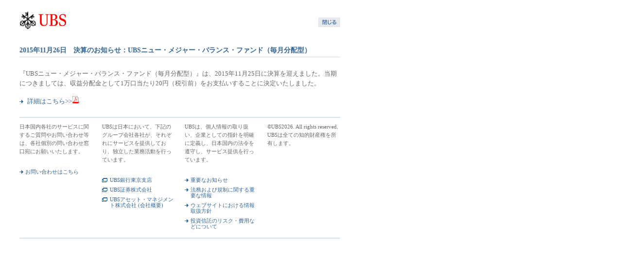

--- FILE ---
content_type: text/html; charset=UTF-8
request_url: https://japan1.ubs.com/am/news/detail/id:11734
body_size: 4667
content:
<!DOCTYPE html PUBLIC "-//W3C//DTD XHTML 1.0 Transitional//EN" "http://www.w3.org/TR/xhtml1/DTD/xhtml1-transitional.dtd">
<html xmlns="http://www.w3.org/1999/xhtml">
<head>
<meta http-equiv="Content-Type" content="text/html; charset=UTF-8" />
<title>2015年11月26日　決算のお知らせ：UBSニュー・メジャー・バランス・ファンド（毎月分配型）</title>
<meta name="description" content="UBSアセット・マネジメントは、グローバルに統合された運用基盤を通じ、お客様へ長期的かつ安定的な成果をお届けすることを目指しています。" />
<meta name="keywords" content="投資信託,ファンド,投信,UBS" />
<meta http-equiv="Content-Style-Type" content="text/css" />
<meta http-equiv="Content-Script-Type" content="text/javascript" />

<link rel="stylesheet" type="text/css" href="/am/css/commons.css" /><link rel="stylesheet" type="text/css" href="/am/css/contents.css" /><link rel="stylesheet" type="text/css" href="/am/css/font.css" />

<script type="text/javascript" src="/am/js/rollover.js"></script>
<script type="text/javascript" src="/am/js/switcher.js"></script>
<script type="text/javascript" src="/am/js/jquery.js"></script>

<script type="text/javascript">

  var _gaq = _gaq || [];
  _gaq.push(['_setAccount', 'UA-34801143-1']);
  _gaq.push(['_trackPageview']);

  (function() {
    var ga = document.createElement('script'); ga.type = 'text/javascript'; ga.async = true;
    ga.src = ('https:' == document.location.protocol ? 'https://ssl' : 'http://www') + '.google-analytics.com/ga.js';
    var s = document.getElementsByTagName('script')[0]; s.parentNode.insertBefore(ga, s);
  })();

</script>

</head>
<body>
<div id="headerBlank">
<div id="logo"><img src="/am/img/logo_ubs.gif" alt="UBS" width="96" height="37" /></div>
<ul>
<li class="blank"><a href="#" onClick="window.close();"><img src="/am/images/btn_close.gif" alt="閉じる" width="45" height="20" class="rollover" /></a></li>
</ul>
</div>
<div id="contents">
<div id="entryContentsArea">
<div class="entryBodyBlock">

<h1>2015年11月26日　決算のお知らせ：UBSニュー・メジャー・バランス・ファンド（毎月分配型）</h1>
<p>『UBSニュー・メジャー・バランス・ファンド（毎月分配型）』は、2015年11月25日に決算を迎えました。当期につきましては、収益分配金として1万口当たり20円（税引前）をお支払いすることに決定いたしました。</p>


<p><a href="/am/doc/information/NMBF_201511.pdf">詳細はこちら&gt;&gt;<img src="/am/images/icon/icPDF.gif" alt=""/></a></p>
</div>
</div>
</div>
<div id="footerBlank">
<div class="footerBlock">
<p>日本国内各社のサービスに関するご質問やお問い合わせ等は、各社個別の問い合わせ窓口宛にお願いいたします。</p>

<ul>
<li><a href="/am/pages/about/inquiry">お問い合わせはこちら</a></li>

</ul>
</div>
<div class="footerBlock">
<p>UBSは日本において、下記のグループ会社各社が、それぞれにサービスを提供しており、独立した業務活動を行っています。</p>
<ul>
<li class="blank"><a href="http://www.ubs.com/jp/ja/wm.html" target="_blank">UBS銀行東京支店</a></li>

<li class="blank"><a href="http://www.ubs.com/jp/ja/ib.html" target="_blank">UBS証券株式会社</a></li>
<li class="blank"><a href="/am/pages/about/outline" target="_blank">UBSアセット・マネジメント株式会社 (会社概要)</a></li>
</ul>
</div>
<div class="footerBlock">
<p>UBSは、個人情報の取り扱い、企業としての指針を明確に定義し、日本国内の法令を遵守し、サービス提供を行っています。</p>
<ul>
<li><a href="/am/pages/topics/index">重要なお知らせ</a></li>
<li><a href="/am/pages/topics/disclaimer">法務および規制に関する重要な情報</a></li>
<li><a href="/am/pages/topics/web_privacy">ウェブサイトにおける情報取扱方針</a></li>
<li><a href="/am/pages/topics/risk_cost">投資信託のリスク・費用などについて</a></li>
</ul>
</div>
<div class="footerBlock end">
<p>&copy;UBS2026. All rights reserved.</p>
<p>UBSは全ての知的財産権を所有します。</p>
</div>
</div>

<script type="text/javascript">
$(document).ready(function(){
    //pgTop
    $('.pgTop a').click(function(){
        $('html,body').animate({
            scrollTop: 0
        }, 'normal', 'swing');
        return false;
    });
});
</script>

</body>
<!-- InstanceEnd -->
</html>




--- FILE ---
content_type: text/css
request_url: https://japan1.ubs.com/am/css/commons.css
body_size: 7491
content:
* {
    margin: 0;
    padding: 0;
}
body {
    margin: 0 0 32px;
}
img {
    border: 0 none;
}
ul, ol {
    list-style: none outside none;
}
a {
}
a:link {
    color: #336699;
    text-decoration: none;
}
a:active {
    color: #99B2CC;
    text-decoration: none;
}
a:visited {
    color: #99B2CC;
    text-decoration: none;
}
a:hover {
    color: #99B2CC;
    text-decoration: underline;
}
#header a:visited, #localNavi a:visited, .toTop a:visited {
    color: #336699;
}
#header a:hover, #localNavi a:hover, .toTop a:hover {
    color: #99B2CC;
}
#header {
    height: 32px;
    margin: 0 0 0 40px;
    padding: 24px 0 0;
    width: 870px;
}
#logo {
    float: left;
}
#headerRightBlock {
    float: right;
    text-align: right;
    width: 700px;
}
#serviceName {
}
#header ul, #headerBlank ul {
    float: right;
    padding: 12px 0 0;
}
#header ul.service {
    float: right;
    padding: 8px 0 0;
}
#header li, #headerBlank li {
    background-image: url("/am/images/arrow/arrow_link.gif");
    background-position: 0 3px;
    background-repeat: no-repeat;
    float: left;
    margin: 0 0 0 16px;
    padding: 0 0 0 14px;
}
#headerBlank li {
    background-image: none;
}
#header li.blank {
    background-image: url("/am/images/arrow/arrow_blank.gif");
    background-position: 0 2px;
    background-repeat: no-repeat;
    padding: 0 0 0 16px;
}
#header li a {
    font-size: 85%;
}
#contents {
    clear: both;
}
#breadCrumbs {
    clear: both;
    height: 16px;
    margin: 34px 0 2px 40px;
    width: 870px;
}
.noBread {
    margin: 20px 0 2px 40px !important;
}
#breadCrumbs li {
    background-image: url("/am/images/arrow/arrow_bread.gif");
    background-position: 0 1px;
    background-repeat: no-repeat;
    color: #C1C1C1;
    float: left;
    font-size: 85%;
    margin: 0 8px 0 0;
    padding: 0 0 0 12px;
}
#breadCrumbs li.first {
    background-image: none;
    font-size: 85%;
    padding: 0;
}
#breadCrumbs li a {
    font-size: 100%;
}
.breadBorder {
    border-bottom: 2px solid #D6E0EB;
}
#rssFeed {
    float: right;
    margin: 0 0 0 16px;
    padding: 1px 0 0;
}
#rssFeed a {
    background-image: url("/am/images/arrow/icon_rss.gif");
    background-position: right 2px;
    background-repeat: no-repeat;
    padding: 0 12px 0 0;
}
#extraMenu {
    float: right;
    padding: 1px 0 0;
}
#extraMenu a {
    background-image: url("/am/images/arrow/arrow_link.gif");
    background-position: 0 4px;
    background-repeat: no-repeat;
    padding: 0 0 0 12px;
}
#extraMenu a:visited {
    color: #336699;
}
#wrapper {
    margin: 48px 0 0 40px;
    width: 870px;
}
.topMargin {
    margin: 60px 0 0 40px !important;
}
#mainContentsArea {
    float: right;
    width: 640px;
}
#topMainContentsArea {
    float: left;
    width: 640px;
}
#topSideContentsArea {
    float: right;
    width: 200px;
}
#pageBottom {
    margin: 0 0 0 40px;
    width: 870px;
}
.toTop {
    clear: both;
    padding: 8px 0 0;
    text-align: right;
    width: 100%;
}
.toTop a {
    background-image: url("/am/images/arrow/arrow_up.gif");
    background-position: 0 4px;
    background-repeat: no-repeat;
    font-size: 85%;
    padding: 0 0 0 12px;
}
#globalNaviArea {
    height: 28px;
    margin: 56px 0 0 40px;
    width: 870px;
}
#globalNavi {
    float: left;
    width: 710px;
}
#globalNavi li {
    float: left;
    margin: 0 28px 0 0;
}
#globalNavi li.end {
    margin: 0 !important;
}
.wm li {
    margin: 0 16px 0 0 !important;
}
#textChange {
    float: right;
    width: 155px;
}
#textChange li {
    float: left;
    margin: 0 0 0 4px;
}
.titleName {
    padding: 5px 4px 0 0;
}
#localNaviArea {
    float: left;
    width: 200px;
}
#categoryName {
    border-bottom: 1px solid #D6E0EB;
    padding-bottom: 9px;
}
#localNavi {
    margin: 0;
    padding: 0;
}
.noName {
    height: 13px;
}
#localNavi li {
    background-image: url("/am/images/arrow/line_break.gif");
    background-repeat: repeat-x;
    padding: 6px 0 0;
}
#localNavi li div {
    padding: 0 0 6px;
}
#localNavi li a {
    line-height: 120%;
}
#localNavi li.top {
    background-image: none;
    margin: 0;
}
#localNavi li.now {
    background-color: #F2F4F6;
}
#localNavi li.now a {
    font-weight: bold;
}
#localNavi li ul {
    background-color: #FFFFFF;
    margin: 0;
    padding: 4px 0;
}
#localNavi li ul.sub {
    background-color: #FFFFFF;
    margin: 0;
    padding: 0 0 4px;
}
#localNavi li li {
    background-image: url("/am/images/arrow/icon_submenu.gif");
    background-position: 2px 12px;
    background-repeat: no-repeat;
    line-height: 130%;
    margin: 0;
    padding: 4px 0 0 12px;
}
#localNavi li li div {
    padding: 0 0 4px;
}
#localNavi li li a {
    font-weight: normal !important;
}
#localNavi li li.now {
    background-color: #F2F4F6;
}
#localNavi li li.now a {
    font-weight: bold !important;
}
#localNavi li li.subCategory {
    background: none repeat scroll 0 0 transparent;
    color: #B5C7DA;
    font-size: 90%;
    font-style: italic;
    padding: 4px 0;
}
#assetNavi {
    border-top: 1px solid #D6E0EB;
    padding: 20px 0 12px;
}
.topNoMargin {
    padding-top: 0 !important;
}
.layout2Right div#assetNavi {
    border: medium none;
    padding: 0;
}
#assetNavi li {
    margin: 0 0 12px !important;
    padding: 0 !important;
}
#assetNavi li a {
    margin: 0 !important;
    padding: 0 !important;
}
#assetNavi li.text {
    background: none repeat scroll 0 0 #E6EAEE;
    height: 60px;
    margin: 0;
    padding: 0;
    width: 200px;
}
#assetNavi li.long {
    height: 95px;
}
#assetNavi li.text div.title {
    float: left;
    margin: 5px 0 0 8px;
    padding-left: 12px;
    width: 112px;
}
#assetNavi li.text div.blank {
    background-position: 0 4px;
    padding-left: 16px !important;
}
#assetNavi li.text div.title a {
    color: #336699;
    line-height: 120%;
}
#assetNavi li.text img {
    float: right;
}
#assetNavi li.text div.title img {
    float: none;
    vertical-align: middle;
}
#footer {
    border-bottom: 2px solid #D6E0EB;
    border-top: 2px solid #D6E0EB;
    clear: both;
    margin: 10px 0 0 40px;
    padding: 20px 0 10px;
    width: 870px;
}
.footerBlock {
    float: left;
    margin: 0 30px 0 0;
    width: 195px;
}
.end {
    margin: 0;
}
.footerBlock p {
    font-size: 85%;
    line-height: 160%;
}
.footerBlock ul {
    background-image: url("/am/images/arrow/line_break.gif");
    background-repeat: repeat-x;
    margin: 12px 0 0;
    padding: 14px 0 0;
}
.footerBlock li {
    background-image: url("/am/images/arrow/arrow_link.gif");
    background-position: 0 4px;
    background-repeat: no-repeat;
    margin: 0 0 6px;
    padding: 0 0 0 12px;
}
.footerBlock li.blank {
    background-image: url("/am/images/arrow/arrow_blank.gif");
    background-position: 0 3px;
    background-repeat: no-repeat;
    padding: 0 0 0 16px;
}
.footerBlock li a {
    font-size: 85%;
    line-height: 130%;
}
#assetNavi li.text:after, #wrapper:after, #footer:after {
    clear: both;
    content: ".";
    display: block;
    height: 0;
    max-height: 0;
    visibility: hidden;
}
#assetNavi li.text, #wrapper, #footer {
    display: inline-table;
}


--- FILE ---
content_type: text/css
request_url: https://japan1.ubs.com/am/css/contents.css
body_size: 34397
content:
 
ページのロード中、スクリプトパネルが機能していませんでした

Reload to see all sources
.layout1 {
    float: left;
    width: 640px;
}
.layout2Left {
    float: left;
    width: 410px;
}
.layout2Right {
    float: right;
    width: 200px;
}
.leftBlock638 {
    float: left;
    width: 638px;
}
.leftBlock500 {
    float: left;
    width: 500px;
}
.leftBlock490 {
    float: left;
    width: 490px;
}
.leftBlock420 {
    float: left;
    width: 420px;
}
.leftBlock310 {
    clear: both;
    float: left;
    width: 310px;
}
.leftBlock3102 {
    float: left;
    width: 310px;
}
.leftBlock290 {
    float: left;
    width: 290px;
}
.leftBlock280 {
    float: left;
    width: 280px;
}
.leftBlock220 {
    float: left;
    width: 220px;
}
.leftBlock210 {
    float: left;
    width: 210px;
}
.leftBlock200 {
    float: left;
    width: 200px;
}
.leftBlock187 {
    float: left;
    margin: 20px 20px 0;
    width: 187px;
}
.leftBlock180 {
    float: left;
    width: 180px;
}
.leftBlock175 {
    float: left;
    width: 175px;
}
.leftBlock120 {
    float: left;
    padding: 0 0 10px;
    width: 120px;
}
.leftBlock100 {
    float: left;
    width: 100px;
}
.leftBlock90 {
    float: left;
    width: 90px;
}
.leftBlock80 {
    float: left;
    padding: 0 0 10px;
    width: 80px;
}
.rightBlock530 {
    float: right;
    width: 530px;
}
.rightBlock510 {
    float: right;
    width: 510px;
}
.rightBlock420 {
    float: right;
    margin-left: 20px;
    width: 420px;
}
.rightBlock400 {
    float: right;
    width: 400px;
}
.rightBlock340 {
    float: right;
    width: 340px;
}
.rightBlock320 {
    float: right;
    width: 320px;
}
.rightBlock310 {
    float: right;
    width: 310px;
}
.rightBlock290 {
    float: right;
    width: 290px;
}
.rightBlock280 {
    float: right;
    width: 280px;
}
.rightBlock220 {
    float: right;
    width: 220px;
}
.rightBlock200 {
    float: right;
    width: 200px;
}
.rightBlock187 {
    float: right;
    margin: 20px 20px 0 0;
    width: 187px;
}
.rightBlock175 {
    float: right;
    width: 175px;
}
.rightBlock120 {
    float: right;
    width: 120px;
}
.rightBlock90 {
    float: right;
    width: 90px;
}
.centerBlock200 {
    float: left;
    margin: 0 0 0 20px;
    width: 200px;
}
.centerBlock186 {
    float: left;
    margin: 20px 20px 0 0;
    width: 186px;
}
.leftBlock420 img, .leftBlock120 img, .leftBlock80 img, .rightBlock200 img, .rightBlock120 img, .rightBlock90 img {
    margin: 4px 0 0;
}
.rightBlock200 a img {
    margin: 0;
}
.rightBlock90 p img {
    margin: 4px 0 0;
}
.leftBlock120 a, .leftBlock80 a, .rightBlock90 a {
    background-image: none !important;
    margin: 0 !important;
    padding: 0 !important;
}
.section {
    clear: both;
    padding: 0 0 15px;
    width: 100%;
}
.subSection {
    clear: both;
    padding: 0 0 20px;
}
#quizBlock {
    margin: 0 0 30px;
}
.personBlock {
    margin: 0 0 10px;
}
.reportBlock {
    clear: both;
    margin: 0 0 16px;
    padding: 0 0 16px;
}
.csrBlock {
    clear: both;
}
.fundBlock {
    clear: both;
    width: 100%;
}
h1 {
    border-bottom: 1px solid #D6E0EB;
    color: #336699;
    font-size: 110%;
    line-height: 100%;
    margin-bottom: 24px;
    padding-bottom: 7px;
}
h2 {
    background-image: url("/am/images/line_break.gif");
    background-position: left 22px;
    background-repeat: repeat-x;
    clear: both;
    color: #336699;
    font-size: 110%;
    line-height: 140%;
    padding-bottom: 22px;
}
h2.double {
    background-position: left 37px;
}
h2.double2 {
    background-position: left 34px;
    padding-bottom: 19px;
}
h3 {
    clear: both;
    color: #336699;
    font-size: 100%;
    line-height: 140%;
    margin-bottom: 6px;
}
h3.fontLarge {
    font-size: 140%;
}
h4 {
    clear: both;
    font-size: 100%;
    line-height: 140%;
    margin-bottom: 8px;
    padding: 0;
}
h5 {
    clear: both;
    font-size: 100%;
    font-weight: normal;
    line-height: 140%;
    margin-bottom: 4px;
    padding: 0;
}
#mainContentsArea p, #topMainContentsArea p, #entryContentsArea p {
    clear: both;
    line-height: 160%;
    padding-bottom: 16px;
    width: 100%;
}
#mainContentsArea p.memo {
    font-size: 85%;
}
#mainContentsArea p.profile {
    background-color: #F7F9FA;
    border: 1px solid #E6EAEE;
    margin-bottom: 20px;
    padding: 5px 10px 10px;
    width: 388px;
}
#mainContentsArea p.profile02 {
    background-color: #F7F9FA;
    border: 1px solid #E6EAEE;
    margin-bottom: 20px;
    padding: 5px 10px 10px;
    width: 610px;
}
#mainContentsArea p.question {
    color: #999999;
}
#mainContentsArea a {
    line-height: 140%;
    padding-left: 14px;
}
#mainContentsArea a.blank {
    background-image: url("/am/images/arrow/arrow_blank.gif");
    background-position: 0 2px;
    background-repeat: no-repeat;
    border: medium none;
    padding-left: 16px;
}
#mainContentsArea ul, #entryContentsArea ul {
    margin: 0 0 16px;
}
#mainContentsArea li, #entryContentsArea li {
    background-image: url("/am/images/icon_list.gif");
    background-position: 0 8px;
    background-repeat: no-repeat;
    line-height: 160%;
    margin: 4px 0 0;
    padding: 0 0 0 16px;
}
#mainContentsArea li.listmark_none {
    background-image: none !important;
}
#mainContentsArea li.narrow {
    line-height: 120%;
}
#mainContentsArea div#titleArea {
    height: 142px;
}
#mainContentsArea div#titleArea .mainPhoto {
    float: left;
    height: 122px;
    width: 160px;
}
#mainContentsArea div#titleArea .title {
    float: right;
    height: 122px;
    margin-left: 10px;
    position: relative;
    width: 460px;
}
#mainContentsArea div#titleArea .baseLine {
    bottom: -2px;
    left: 0;
    position: absolute;
    width: 450px;
}
#mainContentsArea div#titleArea a {
    line-height: 100% !important;
    padding-left: 0 !important;
}
#mainContentsArea .layout1 p.type_select {
    padding-bottom: 10px;
}
#mainContentsArea div#tabMenu {
    height: 30px;
    width: 460px;
}
#mainContentsArea div#tabMenuLong {
    height: 30px;
    margin-bottom: 15px;
    width: 630px;
}
#mainContentsArea div#tabMenu img, #mainContentsArea div#tabMenuLong img {
    float: left;
}
#mainContentsArea div#tabMenu div img {
    width: 450px;
}
#mainContentsArea div#tabMenuLong div img {
    width: 630px;
}
#mainContentsArea div#tabMenu div.marginB20, #mainContentsArea div#tabMenuLong div.marginB20 {
    margin-bottom: 20px;
}
#entryContentsArea li {
    background-position: 0 10px;
}
#mainContentsArea ol, #entryContentsArea ol {
    list-style-type: decimal !important;
    margin: 0 0 20px;
}
#mainContentsArea ol li, #entryContentsArea ol li {
    background: none repeat scroll 0 0 transparent;
    list-style-type: decimal !important;
    margin: 4px 0 0 18px;
    padding: 0;
}
* html #mainContentsArea ol li, * html #entryContentsArea ol li {
    margin: 4px 0 0 26px;
}
#mainContentsArea ol.alpha li {
    list-style-type: lower-alpha !important;
}
.csrBlock ul {
    padding-bottom: 16px;
}
.csrBlock li {
    background: none repeat scroll 0 0 transparent !important;
    float: left;
    padding: 0 5px 0 0 !important;
}
.csrBlock li.end {
    padding: 0 !important;
}
.csr a {
    margin: 0 !important;
    padding: 0 !important;
}
#mainContentsArea .pdfInstall a {
    margin: 0;
    padding: 0;
}
.pdfBlock h4 {
    font-weight: normal;
    margin: 0;
    padding: 0;
}
.imageBlock {
    text-align: center;
    width: 100%;
}
.imageBlock410 {
    margin: 0 0 20px;
    text-align: center;
    width: 410px;
}
.imageBlock410 div.caption {
    margin: 0 0 10px;
    text-align: left;
}
.imageBlock410 div.caption h3 {
    font-weight: normal;
    line-height: 160%;
}
.imageBlock410 div.caption p {
    font-size: 85%;
    line-height: 160%;
}
.imageBlockLink410 {
    width: 410px;
}
.imageBlockLink410 a {
    background-image: none;
    padding: 0 !important;
}
.imageBlockLink410 img {
    border: 1px solid #D6E0EB;
    margin: 0 0 10px;
    padding: 0 !important;
}
.imageBlockLink410 div.caption {
    margin: 0 0 10px;
}
p.caption {
    padding-left: 0.8em;
    text-indent: -0.8em;
}
table.type1, table.type2, table.type3, table.type4 {
    border-top: 1px solid #E6EAEE;
    margin: 8px 0 16px;
    width: 100%;
}
table th {
    font-weight: normal;
    text-align: left;
}
table.type4 th {
    background-color: #336699;
    color: #FFFFFF;
    font-weight: normal;
    padding: 4px 0;
    text-align: left;
}
table.type1 td, table.type2 td, table.type3 td, table.type4 td {
    border-bottom: 1px solid #E6EAEE;
    padding: 4px 0;
}
table.type1 tr.light td, table.type2 tr.light td, table.type3 tr.light td, table.type4 tr.light td {
    background-color: #F2F4F6;
}
table.type2 th {
    background-color: #F2F4F6;
    border-bottom: 1px solid #E6EAEE;
    color: #336699;
    font-weight: normal;
    line-height: 140%;
    padding: 6px 10px;
    text-align: left;
    vertical-align: top;
}
table.type2 td, table.type4 td {
    border-bottom: 1px solid #E6EAEE;
    line-height: 140%;
    padding: 6px 10px;
    vertical-align: top;
}
table.type3 {
    border-left: 1px solid #E6EAEE;
}
table.type3 th {
    background-color: #F2F4F6;
    border-bottom: 1px solid #E6EAEE;
    border-right: 1px solid #E6EAEE;
    color: #336699;
    line-height: 140%;
    padding: 6px 10px;
    text-align: left;
    vertical-align: top;
}
table.type3 td {
    border-bottom: 1px solid #E6EAEE;
    border-right: 1px solid #E6EAEE;
    line-height: 140%;
    padding: 6px 10px;
    vertical-align: top;
}
table.type3 td div {
    margin: 0 !important;
    padding: 0 !important;
}
table.tdCenter td {
    text-align: center;
}
table td.tdRight, table th.thRight {
    text-align: right;
}
table.news {
    border: medium none;
    margin-bottom: 0;
}
table.news td {
    border: medium none;
    padding: 2px 0;
}
table.news td a {
    padding: 0;
}
table.form th {
    background: none repeat scroll 0 0 transparent;
    color: #336699;
}
.column10 {
    width: 10%;
}
.column14 {
    width: 12%;
}
.column15 {
    width: 15%;
}
.column16 {
    width: 18%;
}
.column20 {
    width: 20%;
}
.column25 {
    width: 25%;
}
.column30 {
    width: 30%;
}
.column31 {
    width: 33%;
}
.column35 {
    width: 35%;
}
.column40 {
    width: 40%;
}
.column45 {
    width: 45%;
}
.column50 {
    width: 50%;
}
.column60 {
    width: 60%;
}
.column70 {
    width: 70%;
}
.column75 {
    width: 75%;
}
.column80 {
    width: 80%;
}
.column85 {
    width: 85%;
}
.column85 span.comment {
    display: block;
    line-height: 140%;
    padding-left: 1.2em;
}
.column90 {
    width: 90%;
}
.noMargin {
    margin-bottom: 0 !important;
    padding-bottom: 6px !important;
}
.marginSmall {
    margin-bottom: 8px !important;
    padding-bottom: 0 !important;
}
.noBorder {
    border: medium none !important;
}
.photo {
    margin-bottom: 30px;
}
.prize h3 {
    font-weight: normal;
    margin-bottom: 0 !important;
}
.prize p {
    background-image: url("/am/images/icon_submenu.gif");
    background-position: 2px 12px;
    background-repeat: no-repeat;
    color: #999999;
    font-size: 85%;
    padding: 4px 0 0 12px;
}
.note {
    font-size: 85%;
}
.note02 {
    font-size: 100%;
    text-align: right;
}
.comment {
    font-size: 90%;
    line-height: 1.1;
    margin: 3px 0 0;
}
* html .ieMargin {
    margin-bottom: 0 !important;
    padding-bottom: 0 !important;
}
.bottom20 {
    margin: 0 0 20px;
}
.noteList li {
    font-size: 85%;
    line-height: 160%;
    margin: 0 0 6px;
}
.answerOpen {
    background-color: #336699;
    background-image: url("/am/images/arrow/arrow_close.gif");
    background-position: 5px 8px;
    background-repeat: no-repeat;
    margin: 0 0 30px;
    padding: 3px 10px 3px 5px;
}
.answerOpen a.close {
    color: #FFFFFF;
}
.link {
    background-image: url("/am/images/arrow/arrow_link.gif");
    background-position: 0 5px;
    background-repeat: no-repeat;
}
.blank {
    background-image: url("/am/images/arrow/arrow_blank.gif");
    background-position: 0 5px;
}
.link a {
    padding: 0;
}
h2 div.link {
    background-position: 0 3px;
    margin: 0 !important;
    padding: 0 0 0 12px !important;
}
h2 div.link a {
    margin: 0 !important;
    padding: 0 !important;
}
h3.blank {
    padding-left: 4px;
}
h4.link {
    padding-left: 12px;
}
h4.blank {
    padding-left: 16px;
}
h4.link a {
    padding-left: 0 !important;
}
.fundContents {
    margin-bottom: 15px;
}
.fundContents p, .fundContents p b {
    line-height: 120% !important;
    padding-bottom: 10px !important;
}
.fundContents p.notes {
    font-size: 75% !important;
    line-height: 110% !important;
    padding-bottom: 5px !important;
}
.fundContents ul {
    list-style: circle outside none !important;
}
.fundContents ul li {
    background-image: none;
    padding-bottom: 5px !important;
}
span.link {
    background-position: 0 4px;
}
a.pdf {
    background-image: url("/am/images/icon_pdf.gif") !important;
    background-position: right 1px !important;
    background-repeat: no-repeat !important;
    padding: 0 16px 0 0;
}
span.pdf {
    background-image: url("/am/images/icon_pdf.gif");
    background-position: right 1px;
    background-repeat: no-repeat;
    color: #336699;
    padding: 0 16px 0 0;
}
.dial {
    padding: 4px 0 0;
}
#movie1, #movie2, #movie3 {
    float: left;
    height: 315px;
    margin: 0 !important;
    padding: 0 0 16px !important;
    width: 420px;
}
#movie1 a, #movie2 a, #movie3 a {
    background-image: none !important;
    margin: 0 !important;
    padding: 0 !important;
}
.column {
    background: none repeat scroll 0 0 #E6EAEE;
    padding: 10px 10px 0;
    width: 180px;
}
ul.linkList li {
    background-image: url("/am/images/arrow/arrow_blank.gif") !important;
    background-position: 0 4px !important;
    background-repeat: no-repeat !important;
    padding: 0 0 0 16px !important;
}
ul.linkList li a {
    padding: 0 !important;
}
.section div.entryDate {
    float: left;
    width: 140px;
}
.section div.entrytitle {
    float: left;
    width: 500px;
}
.anchorLinkBlock {
    background: none repeat scroll 0 0 #F2F4F6;
    border: 1px solid #D6E0EB;
    overflow: hidden;
    padding: 10px 20px 0;
}
.anchorLinkBlock li {
    background-image: url("/am/images/arrow/arrow_down.gif") !important;
    background-position: 0 5px !important;
    background-repeat: no-repeat !important;
    margin: 0 12px 0 0;
    padding: 0 16px 0 0;
}
.anchorLinkBlock li a {
    padding: 0 !important;
}
.paging {
    background-image: url("/am/images/bg_paging.gif");
    background-repeat: repeat-x;
    clear: both;
    height: 30px;
    margin: 0 0 40px;
}
.paging div.next {
    float: right;
    margin: 6px 0 0;
    text-align: right;
    width: auto;
}
.quiz div.next {
    width: 100px;
}
.paging div.next a {
    background-image: url("/am/images/arrow/arrow_link.gif");
    background-position: right 3px;
    background-repeat: no-repeat;
    padding: 0 16px 0 0;
}
.paging div.back {
    float: left;
    margin: 6px 0 0;
    width: auto;
}
.quiz div.back {
    width: 100px;
}
.paging div.back a {
    background-image: url("/am/images/arrow/arrow_link_back.gif");
    background-position: 0 3px;
    background-repeat: no-repeat;
    padding: 0 0 0 16px;
}
.paging div.center {
    float: left;
    margin: 6px 0 0 5px;
    text-align: center;
    width: 200px;
}
.paging div.center a {
    background-image: none;
    padding: 0 !important;
}
.paging div.center span {
    color: #999999;
    font-weight: bold;
}
.connect, .connect2 {
    border: 1px solid #E6EAEE;
    clear: both;
    margin: 0 0 40px;
    width: 100%;
}
.connect h2 {
    background-color: #E6EAEE;
    background-image: none;
    clear: both;
    font-size: 100%;
    margin: 0;
    padding: 8px 20px;
}
.connect2 h2 {
    background-image: none;
    border-bottom: 1px solid #E6EAEE;
    clear: both;
    font-size: 100%;
    margin: 0;
    padding: 8px 20px;
}
.connect h3 {
    background-image: none;
    font-size: 100%;
    margin: 0 0 4px;
    padding: 0;
}
.connect h3 a {
    background-image: url("/am/images/arrow/arrow_link.gif");
    background-position: 0 4px;
    background-repeat: no-repeat;
}
.connect p {
    margin: 0;
}
.connect div.singleBlock table {
    margin-bottom: 16px;
}
.connect div.singleBlock, .connect2 div.singleBlock {
    clear: both;
    padding: 16px 20px 0;
}
.connect div.leftBlock290, .connect2 div.leftBlock290 {
    margin: 16px 0 0 20px;
}
.connect div.rightBlock290, .connect2 div.rightBlock290 {
    margin: 16px 20px 0 0;
}
.connect div.leftBlock186 {
    float: left;
    margin: 16px 0 0 20px;
    width: 186px;
}
.connect div.centerBlock188 {
    float: left;
    margin: 16px 0 0 20px;
    width: 188px;
}
.connect div.rightBlock186 {
    float: right;
    margin: 16px 20px 0 0;
    width: 186px;
}
.connect2 div.singleBlock600 {
    margin: 16px 0 0 20px;
    width: 600px;
}
.connect table {
    border: medium none;
    margin: 0;
    padding: 0;
    width: 100%;
}
.connect th {
    background: url("/am/images/arrow/arrow_link.gif") no-repeat scroll 0 7px transparent;
    border: medium none;
    padding: 2px 0;
}
.connect td {
    border: medium none;
    padding: 2px 0;
}
.info h2 {
    background: none repeat scroll 0 0 transparent;
    border: medium none;
    color: #999999;
    font-size: 100%;
    margin: 0 0 10px;
    padding: 0;
}
.info h3 {
    border: medium none;
    color: #999999;
    font-weight: normal;
    margin: 10px 0;
}
.info p {
    color: #999999;
    margin: 0 0 10px;
}
.info ul {
    list-style-type: none;
    margin: 0 0 8px;
}
.info li {
    background-image: url("/am/images/icon_dot.gif");
    background-position: 0 5px;
    background-repeat: no-repeat;
    color: #999999;
    line-height: 180%;
    padding: 0 0 0 10px;
}
.relatedLink {
    background-color: #E6EAEE;
    margin: 0 0 12px;
    padding: 0 !important;
}
.relatedLink h2 {
    background-color: #336699;
    background-image: none;
    color: #FFFFFF;
    font-size: 100%;
    margin: 0 0 10px;
    padding: 5px 10px;
}
.relatedLink h2 a {
    color: #FFFFFF;
    padding-left: 0 !important;
}
.relatedLink h3 {
    color: #8CA8C3;
    font-size: 100%;
    font-weight: bold;
    margin: 0 !important;
    padding: 0 10px;
}
.relatedLink ul {
    margin: 0 !important;
    padding: 0 10px 10px !important;
}
.relatedLink li {
    background-image: url("/am/images/arrow/arrow_link.gif") !important;
    background-position: 0 6px !important;
    background-repeat: no-repeat !important;
    padding: 0;
}
.relatedLink li.now a {
    font-weight: bold;
}
.relatedLink li.blank {
    background-image: url("/am/images/arrow/arrow_blank.gif") !important;
    background-position: 0 5px !important;
    background-repeat: no-repeat !important;
    border: medium none;
    padding: 0 0 0 16px;
}
.relatedLink li div {
    font-size: 85%;
    line-height: 140%;
    padding: 4px 0 0;
}
.relatedLink li a {
    line-height: 120%;
    padding: 0 !important;
}
.relatedLink ul ul {
    margin: 0 !important;
    padding: 0 10px 0 2px;
}
.relatedLink ul ul li {
    background-image: url("/am/images/icon_submenu2.gif") !important;
    background-position: 0 8px !important;
    background-repeat: no-repeat !important;
    margin: 0 0 6px;
    padding-left: 10px !important;
}
.relatedLink p {
    margin-left: 10px;
}
.relatedBanner li {
    margin: 0 0 12px;
}
#brandImage h1 {
    border-bottom: medium none;
    margin-bottom: 0;
    padding-bottom: 0;
}
#topMainContentsArea h2 {
}
.topSection h2 {
    background-image: url("/am/images/line_normal.gif");
    background-position: left 22px;
    background-repeat: repeat-x;
}
#topMainContentsArea h3 {
    line-height: 140% !important;
    margin: 0 0 4px !important;
}
#topMainContentsArea h3 a {
    line-height: 140% !important;
}
#topMainContentsArea h3.link {
    background-position: 0 5px;
    padding: 0 0 0 12px;
}
#topMainContentsArea h3.link2, .assetBlock h3.link2 {
    padding-bottom: 1.4em;
}
#topMainContentsArea h3.blank {
    background-position: 0 4px;
    padding: 0 0 0 16px;
}
.connect h3.dial, #topMainContentsArea h3.dial {
    padding: 3px 0 2px;
}
#topMainContentsArea .pdfInstall {
    margin: 0;
    padding: 8px 0 0;
}
.topSection {
    padding: 0 0 30px;
    width: 100%;
}
.topSection div.head h2 {
    background: none repeat scroll 0 0 transparent !important;
    padding: 0 !important;
}
.topSection p a {
    line-height: 100% !important;
    padding: 0 !important;
}
.topSection div.head a {
    line-height: 100% !important;
    padding: 0 !important;
}
.topSection p.link {
    background-position: 0 3px !important;
    padding-left: 12px;
}
.assetBlock {
    background: none repeat scroll 0 0 #E6EAEE;
}
section div.assetBlock {
    margin-bottom: 16px;
}
.assetBlock p {
    line-height: 140% !important;
    padding-bottom: 0 !important;
}
.assetBlock div.headImage a {
    margin: 0 !important;
    padding: 0 !important;
}
.assetBlock img {
    margin: 0;
    padding: 0;
}
.assetBlock div.body {
    padding: 10px;
}
.blueBG {
    background: none repeat scroll 0 0 #E6EAEE;
}
.blueBG2 {
    background: none repeat scroll 0 0 #E6EAEE;
    margin-bottom: 16px;
}
.layout1 div.blueBG {
    margin-bottom: 12px;
}
.blueBG img, .blueBG2 img {
    margin: 0;
}
.blueBG div.leftBlock200, .blueBG2 div.leftBlock200 {
    padding: 5px 0 0 10px;
}
* html .blueBG div.leftBlock200, * html .blueBG2 div.leftBlock200 {
    padding: 10px 0 0 10px;
}
.blueBG div.leftBlock200 h3, .blueBG2 div.leftBlock200 h3 {
    margin-bottom: 0;
}
.blueBG div.leftBlock200 p, .blueBG2 div.leftBlock200 p {
    line-height: 140% !important;
    margin: 0 !important;
    padding: 0 !important;
}
.topNewsBlock {
    margin: 0 0 30px;
}
.layout1 div.topNewsBlock {
    margin: 0 0 40px;
}
.topSection p.headline {
    margin-bottom: 0 !important;
    padding-bottom: 0 !important;
}
.topSection div.head {
    background-image: url("/am/images/line_normal.gif");
    background-position: left 22px;
    background-repeat: repeat-x;
    overflow: hidden;
    padding: 0 0 22px;
}
.topNewsBlock div.head {
    border-bottom: 1px solid #D6E0EB;
    overflow: hidden;
    padding: 0 0 9px;
}
.topSection div.head h2, .topNewsBlock div.head h2 {
    border: medium none !important;
    float: left;
    margin: 0 !important;
    padding: 0 !important;
}
.topNewsBlock .head a {
    line-height: 100% !important;
    padding: 0 !important;
}
.topNewsBlock .body a {
    line-height: 120% !important;
    padding: 0 !important;
}
.topSection div.head div.link, .topNewsBlock div.head div.link {
    background-position: 0 3px;
    float: right;
    margin: 0 !important;
    padding: 0 0 0 12px !important;
}
.topNewsBlock div.entry, .newsBlock div.entry {
    background-image: url("/am/images/line_break.gif");
    background-position: left bottom;
    background-repeat: repeat-x;
    padding: 8px 0 9px;
    width: 100%;
}
.topNewsBlock div.entryDate, .newsBlock div.entryDate {
    float: left;
    line-height: 120%;
    width: 120px;
}
.topNewsBlock div.entryTitle, .newsBlock div.entryTitle {
    background-image: url("/am/images/arrow/arrow_blank.gif");
    background-position: 0 4px;
    background-repeat: no-repeat;
    float: right;
    padding: 0 0 0 16px;
    width: 500px;
}
.topNewsBlock div.entryTitle a {
    line-height: 120%;
}
.newsBlock {
    margin-bottom: 24px;
}
.newsBlock h2 {
    margin: 0 !important;
    padding: 0 0 10px !important;
}
.newsBlock div.entryTitle a {
    line-height: 120%;
    margin: 0 !important;
    padding: 0 !important;
}
.topNewsBlock div.body {
    background-image: url("/am/images/line_normal.gif");
    background-position: left bottom;
    background-repeat: repeat-x;
}
.topResearchBlock, .topContactBlock {
    border: 1px solid #E6EAEE;
    clear: both;
    margin: 0 0 30px;
    overflow: hidden;
}
.topResearchBlock div.head {
    border-bottom: 1px solid #E6EAEE;
    overflow: hidden;
    padding: 10px 20px 8px;
    width: 600px;
}
.topResearchBlock div.head h2 {
    border: medium none !important;
    float: left;
    margin: 0 !important;
    padding: 0 !important;
}
.topResearchBlock div.head div.link {
    background-position: 0 2px;
    float: right !important;
    margin: 0 0 0 16px !important;
    padding: 0 0 0 16px !important;
}
.topResearchBlock div.body, .topContactBlock div.body {
    padding: 12px 20px;
}
.topContactBlock h2 {
    background-color: #E6EAEE !important;
    background-image: none;
    border: medium none !important;
    font-size: 100%;
    margin: 0;
    padding: 8px 20px;
}
.topResearchBlock div.body ul {
    margin: 0 0 10px;
}
.topResearchBlock div.body ul li {
    background-image: url("/am/images/icon_list.gif");
    background-position: 0 8px;
    background-repeat: no-repeat;
    line-height: 120%;
    margin: 0;
    padding: 0 0 0 12px;
}
#loginBlock {
    background-color: #E6EAEE;
    margin: 0 0 30px;
    padding: 10px;
}
#loginBlock h2 {
    background: none repeat scroll 0 0 transparent;
    margin: 0 0 12px;
    padding: 0;
}
#loginBlock p {
    font-size: 85%;
}
#loginBlock table {
    margin: 2px 0 0;
}
#loginBlock th {
    background: none repeat scroll 0 0 transparent;
    color: #666666;
    font-size: 85%;
    font-weight: normal;
    line-height: 100%;
    padding: 2px 0;
    text-align: left;
}
#loginBlock td {
    padding: 2px 0 2px 4px;
}
#loginBlock input, #loginBlock select, #loginBlock label, #loginBlock li a {
    font-size: 85%;
}
#loginBlock div.loginCheck {
    margin: 0 0 8px;
}
#loginBlock ul {
    margin-top: 12px;
}
#loginBlock li {
    background-image: url("/am/images/arrow/arrow_link.gif");
    background-position: 0 5px;
    background-repeat: no-repeat;
    font-size: 120%;
    margin: 5px 0 2px;
    padding: 0 0 0 16px;
}
#loginBlock p.link {
    background-image: url("/am/images/arrow/arrow_link.gif");
    background-position: 0 5px;
    background-repeat: no-repeat;
    font-size: 100%;
    margin: 5px 0 2px;
    padding: 0 0 0 16px;
}
#topSideContentsArea {
    margin-bottom: 40px;
}
#topSideContentsArea .setMargin {
    margin-bottom: 24px;
}
#topSideContentsArea .linkBlock {
    border-bottom: 1px solid #D6E0EB;
}
#topSideContentsArea .linkBlock h2, #topSideContentsArea .importantBlock h2 {
    background: none repeat scroll 0 0 transparent;
    border-bottom: 1px solid #D6E0EB;
    margin: 0;
    padding: 0 0 10px;
}
#topSideContentsArea .linkBlock ul {
    padding: 0;
}
#topSideContentsArea .linkBlock li {
    background-image: url("/am/images/line_break.gif");
    background-repeat: repeat-x;
    padding: 10px 0 8px;
}
#topSideContentsArea .linkBlock li.top {
    background: none repeat scroll 0 0 transparent;
}
#topSideContentsArea .linkBlock li div, #topSideContentsArea .importantBlock li div {
    background-image: url("/am/images/arrow/arrow_link.gif");
    background-position: 0 4px;
    background-repeat: no-repeat;
    padding: 0 0 0 14px;
}
#topSideContentsArea .linkBlock li div.blank {
    background-image: url("/am/images/arrow/arrow_blank.gif");
    background-position: 0 2px;
    background-repeat: no-repeat;
    padding: 0 0 0 16px;
}
#topSideContentsArea .linkBlock li div p {
    font-size: 85%;
    line-height: 140%;
    margin: 4px 0 0;
}
#topSideContentsArea .importantBlock ul {
    border-bottom: 1px solid #D6E0EB;
}
#topSideContentsArea .importantBlock {
    margin: 30px 0 0;
}
#topSideContentsArea .importantBlock li {
    padding: 8px 0;
}
#topSideContentsArea div#assetNavi {
    border: medium none;
}
ul.sitemap {
    padding: 0 0 20px 12px;
}
ul.sitemap li {
    background-image: url("/am/images/arrow/arrow_link.gif") !important;
    background-position: 0 5px !important;
    background-repeat: no-repeat !important;
    padding: 0 0 0 14px !important;
}
ul.sitemap li a {
    padding: 0 !important;
}
#headerBlank {
    height: 32px;
    margin: 24px 0 0 40px;
    width: 660px;
}
#blankContents {
    margin: 40px 0 40px 40px;
}
#blankContents h1 {
    color: #336699;
    font-size: 110%;
    line-height: 100%;
    margin: 0 0 20px;
    padding: 1px 0 6px;
    width: 660px;
}
#blankContents img {
    margin: 0 0 20px;
}
#blankContents ul {
    margin: 0 0 16px;
}
#blankContents li {
    margin: 0 0 2px;
}
#footerBlank {
    border-bottom: 2px solid #D6E0EB;
    border-top: 2px solid #D6E0EB;
    clear: both;
    margin: 10px 0 0 40px;
    padding: 10px 0;
    width: 660px;
}
#footerBlank div.footerBlock {
    margin-right: 20px;
    width: 150px;
}
#footerBlank div.end {
    margin: 0;
}
#footerBlank div.footerBlock ul {
}
#footerBlank div.footerBlock li {
}
#footerBlank div.footerBlock p {
    clear: both;
}
.entryBlock {
    background-image: url("/am/images/line_break.gif");
    background-position: left bottom;
    background-repeat: repeat-x;
    clear: both;
    margin: 10px 0 0;
    padding: 0 0 12px;
    width: 100%;
}
.entryBlock div.entryDate {
    float: left;
    line-height: 140%;
    width: 130px;
}
.entryBlock div.entryTitle {
    background-image: url("/am/images/arrow/arrow_blank.gif");
    background-position: 0 5px;
    background-repeat: no-repeat;
    float: right;
    padding: 0 0 0 16px;
    width: 494px;
}
.entryBlock div.entryTitle a {
    padding: 0 !important;
}
.entryStyle {
}
.entryMainBlock {
    margin: 60px 0 40px;
}
.entryBodyBlock {
    margin: 40px 0 0 40px;
    width: 660px;
}
.entryBodyBlock h2 {
    margin-bottom: 0;
}
.entryBodyBlock ul, .entryBodyBlock ol {
    margin: 0 0 16px;
}
.entryBodyBlock strong {
    color: #336699;
}
.entryBodyBlock a {
    background-image: url("/am/images/arrow/arrow_link.gif");
    background-position: 0 4px;
    background-repeat: no-repeat;
    padding: 0 0 0 16px;
}
.entryBodyBlock a.blank {
    background-image: url("/am/images/arrow/arrow_blank.gif");
    background-position: 0 3px;
    background-repeat: no-repeat;
    padding: 0 0 0 16px;
}
.entryBodyBlock blockquote {
    background-image: url("/am/images/line_break.gif");
    background-repeat: repeat-x;
    padding: 16px 0 0;
}
.entryBodyBlock blockquote p, .entryBodyBlock blockquote p strong, .entryBodyBlock blockquote li {
    color: #999999;
    font-size: 85%;
}
.sectionCareersEvent {
    margin: 0 0 24px;
}
.sectionCareersEvent h2 {
    background: none repeat scroll 0 0 #EAEFF5;
    font-size: 100%;
    padding: 8px 10px;
}
.careesEventBody {
    background: none repeat scroll 0 0 #F4F7FA;
    line-height: 160%;
    padding: 8px 10px;
}
.careesEventBody p {
    margin: 0 !important;
    padding: 0 !important;
}
.careesEventBody a {
    margin: 0 !important;
    padding: 0 !important;
}
.fundInclude {
    margin-bottom: 15px;
}
.fundInclude a {
    margin: 0 !important;
    padding: 0 !important;
}
.fundWrapper1 {
    background-image: url("/am/images/line_fund.gif");
    background-position: 4px 0;
    background-repeat: repeat-y;
}
.fundWrapper2 {
    background-image: url("/am/images/line_fund.gif");
    background-position: 4px 0;
    background-repeat: repeat-y;
    width: 1080px !important;
}
.fundLayout {
    padding: 0 0 0 20px !important;
    width: 840px !important;
}
.fundWrapper1 div.leftBlock200, .fundWrapper1 div.centerBlock200, .fundWrapper1 div.rightBlock200 {
    width: 198px !important;
}
.fundWrapper1 div.centerBlock200 {
    margin: 0 0 0 18px !important;
}
.fundWrapper1 div.leftBlock100 {
    width: 98px !important;
}
.sideborder {
    padding: 0 0 0 20px !important;
    width: 630px !important;
}
.sideborder .layout1 {
    width: 630px !important;
}
p.sectiontitle {
    background-color: #F2F3F5;
    border-bottom: 1px solid #D6E0EB;
    border-top: 1px solid #D6E0EB;
    color: #336699;
    font-weight: bold;
    padding: 0 !important;
}
.marginL15 {
    margin-left: 15px;
}
.clearFormat {
    padding: 0 !important;
}
.section, .subSection, .reportBlock, .personBlock, .connect, .connect2, .anchorLinkBlock, #footerBlank, #footerBlank div.footerBlock ul, .entryBlock, .topSection, .topResearchBlock, .topResearchBlock div.head, .topNewsBlock div.entry, .newsBlock div.entry {
    display: inline-table;
}
#ChinaEquity .ChinaEquity, #CoolEarth .CoolEarth, #BrazilEquity .BrazilEquity, #BrazilIndex .BrazilIndex, #ChinaA .ChinaA, #Tech .Tech, #audbond .audbond, #globalcb .globalcb, #BrazilBond .BrazilBond, #infra .infra, #global-infra .global-infra, #nmbf .nmbf, #GlobalUmbrella .GlobalUmbrella, #GEMS_Index .GEMS_Index, #Commodity .Commodity, #GlobalDiversified .GlobalDiversified, #GlobalAllocation .GlobalAllocation, #ccf .ccf, #ForeignEquity .ForeignEquity, #DualBarrier06-12 .DualBarrier06-12, #DualBarrier07-03 .DualBarrier07-03, #DualBarrier07-12 .DualBarrier07-12, #DualBarrier08-03 .DualBarrier08-03, #n225_ppf0707 .n225_ppf0707, #n225_df0707 .n225_df0707, #dc .dc, #V10 .V10, #smagri .smagri, #Wakaba .Wakaba, #new_economy .new_economy {
    background-color: #F2F4F6;
}
.connect .paddingBlock {
    padding: 16px 20px 0;
}


--- FILE ---
content_type: text/css
request_url: https://japan1.ubs.com/am/css/font.css
body_size: 279
content:
* {
    color: #666666;
    font-family: "ヒラギノ角ゴ Pro W3","Hiragino Kaku Gothic Pro","ＭＳ Ｐゴシック","sans-serif";
    line-height: 100%;
}
body {
    font-size: 80%;
}
body.fontM #wrapper {
    font-size: 100%;
}
body.fontL #wrapper {
    font-size: 120%;
}


--- FILE ---
content_type: application/javascript
request_url: https://japan1.ubs.com/am/js/switcher.js
body_size: 1706
content:
// initialize
$(function(){
   var currentstyle = readCookie('fontStyle');
   if (currentstyle == "fontL"){   
   switchFont(currentstyle);
   switchImageL();
   };
   if (currentstyle == "fontM"){   
   switchFont(currentstyle);
   switchImageM();
   };   
   $("a.sizeL").click(function(){
   switchFont("fontL");
   switchImageL();
   return false;
   });
   $("a.sizeM").click(function(){
   switchFont("fontM");
   switchImageM();
   return false;
   });
});

// switch CSS
function switchFont(className){
   $("body").removeAttr("class").addClass(className);
   createCookie('fontStyle', className, 365);
};

// switch Image
function switchImageL(){
   $("img.sizeL").removeAttr("src").attr("src","/globalam_test/images/btn_text_large_off.gif");
   $("img.sizeM").removeAttr("src").attr("src","/globalam_test/images/btn_text_normal.gif");
};

function switchImageM(){
   $("img.sizeL").removeAttr("src").attr("src","/globalam_test/images/btn_text_large.gif");
   $("img.sizeM").removeAttr("src").attr("src","/globalam_test/images/btn_text_normal_off.gif");
};

// cookie script http://www.quirksmode.org/js/cookies.html
function createCookie(name,value,days){
   if (days){
   var date = new Date();
   date.setTime(date.getTime()+(days*24*60*60*1000));
   var expires = "; expires="+date.toGMTString();
   }
   else var expires = "";
   document.cookie = name+"="+value+expires+"; path=/";
}

function readCookie(name){
   var nameEQ = name + "=";
   var ca = document.cookie.split(';');
   for(var i=0;i < ca.length;i++)
   {
   var c = ca[i];
   while (c.charAt(0)==' ') c = c.substring(1,c.length);
   if (c.indexOf(nameEQ) == 0) return c.substring(nameEQ.length,c.length);
   }
   return null;
}